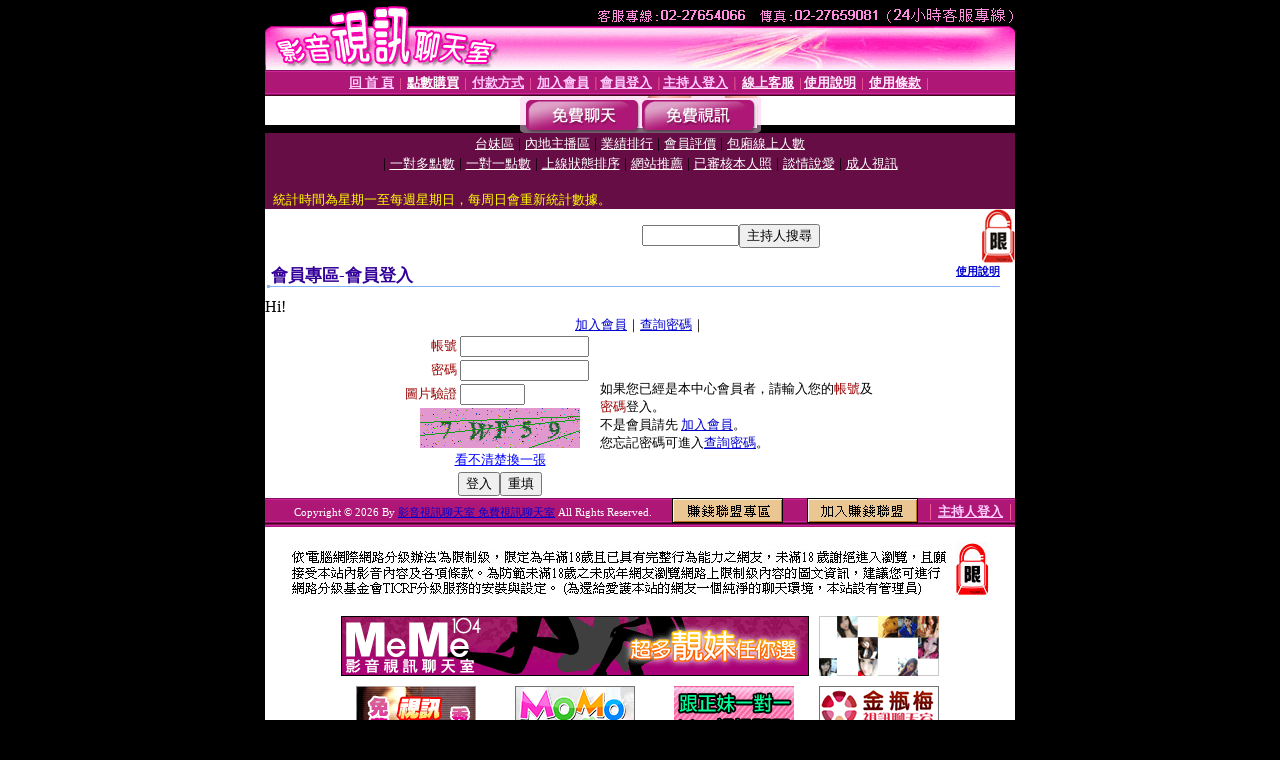

--- FILE ---
content_type: text/html; charset=Big5
request_url: http://mobile.520nice.com/V4/?AID=215947&FID=808785&WEBID=AVSHOW
body_size: 396
content:
<script>alert('請先登入會員才能進入主播包廂')</script><script>location.href = '/index.phtml?PUT=up_logon&FID=808785';</script><form method='POST' action='https://tk625.com/GO/' name='forms' id='SSLforms'>
<input type='hidden' name='CONNECT_ID' value=''>
<input type='hidden' name='FID' value='808785'>
<input type='hidden' name='SID' value='cnqt10nkaado5e81kvnplv197h8qe1j8'>
<input type='hidden' name='AID' value='215947'>
<input type='hidden' name='LTYPE' value='U'>
<input type='hidden' name='WURL' value='http://mobile.520nice.com'>
</FORM><script Language='JavaScript'>document.getElementById('SSLforms').submit();self.window.focus();</script>